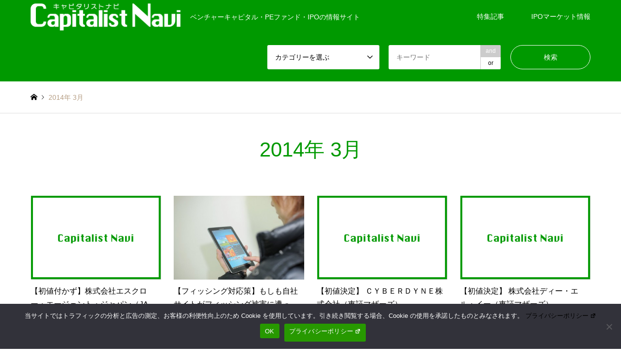

--- FILE ---
content_type: text/html; charset=UTF-8
request_url: https://capitalist-navi.com/archives/date/2014/03
body_size: 9774
content:
<!DOCTYPE html>
<html dir="ltr" lang="ja" prefix="og: https://ogp.me/ns#">
<head>
	
<!-- Google Tag Manager -->
<script>(function(w,d,s,l,i){w[l]=w[l]||[];w[l].push({'gtm.start':
new Date().getTime(),event:'gtm.js'});var f=d.getElementsByTagName(s)[0],
j=d.createElement(s),dl=l!='dataLayer'?'&l='+l:'';j.async=true;j.src=
'https://www.googletagmanager.com/gtm.js?id='+i+dl;f.parentNode.insertBefore(j,f);
})(window,document,'script','dataLayer','GTM-WK93HS9');</script>
<!-- End Google Tag Manager -->

<meta charset="UTF-8">
<!--[if IE]><meta http-equiv="X-UA-Compatible" content="IE=edge"><![endif]-->
<meta name="viewport" content="width=device-width">

<link rel="pingback" href="https://capitalist-navi.com/wp2018/xmlrpc.php">
<link rel='stylesheet' id='dashicons-css'  href='https://capitalist-navi.com/wp2018/wp-includes/css/dashicons.min.css?ver=5.8.12' type='text/css' media='all' />
<link rel='stylesheet' id='editor-buttons-css'  href='https://capitalist-navi.com/wp2018/wp-includes/css/editor.min.css?ver=5.8.12' type='text/css' media='all' />

		<!-- All in One SEO 4.8.1.1 - aioseo.com -->
		<title>3月, 2014 | キャピタリストナビ</title>
	<meta name="robots" content="noindex, max-snippet:-1, max-image-preview:large, max-video-preview:-1" />
	<link rel="canonical" href="https://capitalist-navi.com/archives/date/2014/03" />
	<link rel="next" href="https://capitalist-navi.com/archives/date/2014/03/page/2" />
	<meta name="generator" content="All in One SEO (AIOSEO) 4.8.1.1" />
		<script type="application/ld+json" class="aioseo-schema">
			{"@context":"https:\/\/schema.org","@graph":[{"@type":"BreadcrumbList","@id":"https:\/\/capitalist-navi.com\/archives\/date\/2014\/03#breadcrumblist","itemListElement":[{"@type":"ListItem","@id":"https:\/\/capitalist-navi.com\/#listItem","position":1,"name":"\u5bb6","item":"https:\/\/capitalist-navi.com\/","nextItem":{"@type":"ListItem","@id":"https:\/\/capitalist-navi.com\/archives\/date\/2014\/#listItem","name":"2014"}},{"@type":"ListItem","@id":"https:\/\/capitalist-navi.com\/archives\/date\/2014\/#listItem","position":2,"name":"2014","item":"https:\/\/capitalist-navi.com\/archives\/date\/2014\/","nextItem":{"@type":"ListItem","@id":"https:\/\/capitalist-navi.com\/archives\/date\/2014\/03\/#listItem","name":"3\u6708, 2014"},"previousItem":{"@type":"ListItem","@id":"https:\/\/capitalist-navi.com\/#listItem","name":"\u5bb6"}},{"@type":"ListItem","@id":"https:\/\/capitalist-navi.com\/archives\/date\/2014\/03\/#listItem","position":3,"name":"3\u6708, 2014","previousItem":{"@type":"ListItem","@id":"https:\/\/capitalist-navi.com\/archives\/date\/2014\/#listItem","name":"2014"}}]},{"@type":"CollectionPage","@id":"https:\/\/capitalist-navi.com\/archives\/date\/2014\/03#collectionpage","url":"https:\/\/capitalist-navi.com\/archives\/date\/2014\/03","name":"3\u6708, 2014 | \u30ad\u30e3\u30d4\u30bf\u30ea\u30b9\u30c8\u30ca\u30d3","inLanguage":"ja","isPartOf":{"@id":"https:\/\/capitalist-navi.com\/#website"},"breadcrumb":{"@id":"https:\/\/capitalist-navi.com\/archives\/date\/2014\/03#breadcrumblist"}},{"@type":"Organization","@id":"https:\/\/capitalist-navi.com\/#organization","name":"\u30ad\u30e3\u30d4\u30bf\u30ea\u30b9\u30c8\u30ca\u30d3","description":"\u30d9\u30f3\u30c1\u30e3\u30fc\u30ad\u30e3\u30d4\u30bf\u30eb\u30fbPE\u30d5\u30a1\u30f3\u30c9\u30fbIPO\u306e\u60c5\u5831\u30b5\u30a4\u30c8","url":"https:\/\/capitalist-navi.com\/"},{"@type":"WebSite","@id":"https:\/\/capitalist-navi.com\/#website","url":"https:\/\/capitalist-navi.com\/","name":"\u30ad\u30e3\u30d4\u30bf\u30ea\u30b9\u30c8\u30ca\u30d3","description":"\u30d9\u30f3\u30c1\u30e3\u30fc\u30ad\u30e3\u30d4\u30bf\u30eb\u30fbPE\u30d5\u30a1\u30f3\u30c9\u30fbIPO\u306e\u60c5\u5831\u30b5\u30a4\u30c8","inLanguage":"ja","publisher":{"@id":"https:\/\/capitalist-navi.com\/#organization"}}]}
		</script>
		<!-- All in One SEO -->

<link rel='dns-prefetch' href='//webfonts.xserver.jp' />
<link rel='dns-prefetch' href='//s.w.org' />
<link rel="alternate" type="application/rss+xml" title="キャピタリストナビ &raquo; フィード" href="https://capitalist-navi.com/feed" />
<link rel="alternate" type="application/rss+xml" title="キャピタリストナビ &raquo; コメントフィード" href="https://capitalist-navi.com/comments/feed" />
<!-- capitalist-navi.com is managing ads with Advanced Ads 2.0.7 – https://wpadvancedads.com/ --><script id="capit-ready">
			window.advanced_ads_ready=function(e,a){a=a||"complete";var d=function(e){return"interactive"===a?"loading"!==e:"complete"===e};d(document.readyState)?e():document.addEventListener("readystatechange",(function(a){d(a.target.readyState)&&e()}),{once:"interactive"===a})},window.advanced_ads_ready_queue=window.advanced_ads_ready_queue||[];		</script>
		<link rel='stylesheet' id='style-css'  href='https://capitalist-navi.com/wp2018/wp-content/themes/gensen_tcd050/style.css?ver=1.7' type='text/css' media='all' />
<link rel='stylesheet' id='wp-block-library-css'  href='https://capitalist-navi.com/wp2018/wp-includes/css/dist/block-library/style.min.css?ver=5.8.12' type='text/css' media='all' />
<link rel='stylesheet' id='contact-form-7-css'  href='https://capitalist-navi.com/wp2018/wp-content/plugins/contact-form-7/includes/css/styles.css?ver=5.4.2' type='text/css' media='all' />
<link rel='stylesheet' id='cookie-notice-front-css'  href='https://capitalist-navi.com/wp2018/wp-content/plugins/cookie-notice/css/front.min.css?ver=2.5.6' type='text/css' media='all' />
<link rel='stylesheet' id='wpel-style-css'  href='https://capitalist-navi.com/wp2018/wp-content/plugins/wp-external-links/public/css/wpel.css?ver=2.62' type='text/css' media='all' />
<link rel='stylesheet' id='datetimepicker-style-css'  href='https://capitalist-navi.com/wp2018/wp-content/plugins/cybozu-wp-to-kintone/lib/datetimepicker/jquery.datetimepicker.css?ver=1.3.1' type='text/css' media='all' />
<link rel='stylesheet' id='kintone-style-css'  href='https://capitalist-navi.com/wp2018/wp-content/plugins/cybozu-wp-to-kintone/css/kintone.css?ver=1.3.1' type='text/css' media='all' />
<link rel='stylesheet' id='amazonjs-css'  href='https://capitalist-navi.com/wp2018/wp-content/plugins/amazonjs/css/amazonjs.css?ver=0.10' type='text/css' media='all' />
<script type='text/javascript' src='https://capitalist-navi.com/wp2018/wp-includes/js/jquery/jquery.min.js?ver=3.6.0' id='jquery-core-js'></script>
<script type='text/javascript' src='https://capitalist-navi.com/wp2018/wp-includes/js/jquery/jquery-migrate.min.js?ver=3.3.2' id='jquery-migrate-js'></script>
<script type='text/javascript' src='//webfonts.xserver.jp/js/xserverv3.js?fadein=0&#038;ver=2.0.8' id='typesquare_std-js'></script>
<script type='text/javascript' id='cookie-notice-front-js-before'>
var cnArgs = {"ajaxUrl":"https:\/\/capitalist-navi.com\/wp2018\/wp-admin\/admin-ajax.php","nonce":"ada0248f2a","hideEffect":"fade","position":"bottom","onScroll":false,"onScrollOffset":100,"onClick":false,"cookieName":"cookie_notice_accepted","cookieTime":2592000,"cookieTimeRejected":2592000,"globalCookie":false,"redirection":false,"cache":false,"revokeCookies":false,"revokeCookiesOpt":"automatic"};
</script>
<script type='text/javascript' src='https://capitalist-navi.com/wp2018/wp-content/plugins/cookie-notice/js/front.min.js?ver=2.5.6' id='cookie-notice-front-js'></script>
<link rel="https://api.w.org/" href="https://capitalist-navi.com/wp-json/" />
<link rel="stylesheet" href="https://capitalist-navi.com/wp2018/wp-content/themes/gensen_tcd050/css/design-plus.css?ver=1.7">
<link rel="stylesheet" href="https://capitalist-navi.com/wp2018/wp-content/themes/gensen_tcd050/css/sns-botton.css?ver=1.7">
<link rel="stylesheet" href="https://capitalist-navi.com/wp2018/wp-content/themes/gensen_tcd050/css/responsive.css?ver=1.7">
<link rel="stylesheet" href="https://capitalist-navi.com/wp2018/wp-content/themes/gensen_tcd050/css/footer-bar.css?ver=1.7">

<script src="https://capitalist-navi.com/wp2018/wp-content/themes/gensen_tcd050/js/jquery.easing.1.3.js?ver=1.7"></script>
<script src="https://capitalist-navi.com/wp2018/wp-content/themes/gensen_tcd050/js/jquery.textOverflowEllipsis.js?ver=1.7"></script>
<script src="https://capitalist-navi.com/wp2018/wp-content/themes/gensen_tcd050/js/jscript.js?ver=1.7"></script>
<script src="https://capitalist-navi.com/wp2018/wp-content/themes/gensen_tcd050/js/comment.js?ver=1.7"></script>
<script src="https://capitalist-navi.com/wp2018/wp-content/themes/gensen_tcd050/js/header_fix.js?ver=1.7"></script>
<script src="https://capitalist-navi.com/wp2018/wp-content/themes/gensen_tcd050/js/jquery.chosen.min.js?ver=1.7"></script>
<link rel="stylesheet" href="https://capitalist-navi.com/wp2018/wp-content/themes/gensen_tcd050/css/jquery.chosen.css?ver=1.7">

<style type="text/css">
body, input, textarea, select { font-family: Arial, "ヒラギノ角ゴ ProN W3", "Hiragino Kaku Gothic ProN", "メイリオ", Meiryo, sans-serif; }
.rich_font { font-family: "Hiragino Sans", "ヒラギノ角ゴ ProN", "Hiragino Kaku Gothic ProN", "游ゴシック", YuGothic, "メイリオ", Meiryo, sans-serif; font-weight: 500; }

#header_logo #logo_text .logo { font-size:36px; }
#header_logo_fix #logo_text_fixed .logo { font-size:36px; }
#footer_logo .logo_text { font-size:36px; }
#post_title { font-size:30px; }
.post_content { font-size:14px; }
#archive_headline { font-size:42px; }
#archive_desc { font-size:14px; }
  
@media screen and (max-width:991px) {
  #header_logo #logo_text .logo { font-size:26px; }
  #header_logo_fix #logo_text_fixed .logo { font-size:26px; }
  #footer_logo .logo_text { font-size:26px; }
  #post_title { font-size:16px; }
  .post_content { font-size:14px; }
  #archive_headline { font-size:20px; }
  #archive_desc { font-size:14px; }
}




.image {
overflow: hidden;
-webkit-backface-visibility: hidden;
backface-visibility: hidden;
-webkit-transition-duration: .35s;
-moz-transition-duration: .35s;
-ms-transition-duration: .35s;
-o-transition-duration: .35s;
transition-duration: .35s;
}
.image img {
-webkit-backface-visibility: hidden;
backface-visibility: hidden;
-webkit-transform: scale(1);
-webkit-transition-property: opacity, scale, -webkit-transform, transform;
-webkit-transition-duration: .35s;
-moz-transform: scale(1);
-moz-transition-property: opacity, scale, -moz-transform, transform;
-moz-transition-duration: .35s;
-ms-transform: scale(1);
-ms-transition-property: opacity, scale, -ms-transform, transform;
-ms-transition-duration: .35s;
-o-transform: scale(1);
-o-transition-property: opacity, scale, -o-transform, transform;
-o-transition-duration: .35s;
transform: scale(1);
transition-property: opacity, scale, transform;
transition-duration: .35s;
}
.image:hover img, a:hover .image img {
-webkit-transform: scale(1.2);
-moz-transform: scale(1.2);
-ms-transform: scale(1.2);
-o-transform: scale(1.2);
transform: scale(1.2);
}
.introduce_list_col a:hover .image img {
-webkit-transform: scale(1.2) translate3d(-41.66%, 0, 0);
-moz-transform: scale(1.2) translate3d(-41.66%, 0, 0);
-ms-transform: scale(1.2) translate3d(-41.66%, 0, 0);
-o-transform: scale(1.2) translate3d(-41.66%, 0, 0);
transform: scale(1.2) translate3d(-41.66%, 0, 0);
}


.archive_filter .button input:hover, .archive_sort dt,#post_pagination p, #post_pagination a:hover, #return_top a, .c-pw__btn,
#comment_header ul li a:hover, #comment_header ul li.comment_switch_active a, #comment_header #comment_closed p,
#introduce_slider .slick-dots li button:hover, #introduce_slider .slick-dots li.slick-active button
{ background-color:#009900; }

#comment_header ul li.comment_switch_active a, #comment_header #comment_closed p, #guest_info input:focus, #comment_textarea textarea:focus
{ border-color:#009900; }

#comment_header ul li.comment_switch_active a:after, #comment_header #comment_closed p:after
{ border-color:#009900 transparent transparent transparent; }

.header_search_inputs .chosen-results li[data-option-array-index="0"]
{ background-color:#009900 !important; border-color:#009900; }

a:hover, #bread_crumb li a:hover, #bread_crumb li.home a:hover:before, #bread_crumb li.last,
#archive_headline, .archive_header .headline, .archive_filter_headline, #related_post .headline,
#introduce_header .headline, .introduce_list_col .info .title, .introduce_archive_banner_link a:hover,
#recent_news .headline, #recent_news li a:hover, #comment_headline,
.side_headline, ul.banner_list li a:hover .caption, .footer_headline, .footer_widget a:hover,
#index_news .entry-date, #index_news_mobile .entry-date, .cb_content-carousel a:hover .image .title
{ color:#009900; }

#index_news_mobile .archive_link a:hover, .cb_content-blog_list .archive_link a:hover, #load_post a:hover, #submit_comment:hover, .c-pw__btn:hover
{ background-color:#009900; }

#header_search select:focus, .header_search_inputs .chosen-with-drop .chosen-single span, #footer_contents a:hover, #footer_nav a:hover, #footer_social_link li:hover:before,
#header_slider .slick-arrow:hover, .cb_content-carousel .slick-arrow:hover
{ color:#009900; }

.post_content a { color:#00b1e8; }

#header_search, #index_header_search { background-color:#009900; }

#footer_nav { background-color:#F7F7F7; }
#footer_contents { background-color:#000000; }

#header_search_submit { background-color:rgba(0,0,0,0); }
#header_search_submit:hover { background-color:rgba(221,51,51,1.0); }
.cat-category { background-color:#999999 !important; }

@media only screen and (min-width:992px) {
  #global_menu ul ul a { background-color:#009900; }
  #global_menu ul ul a:hover, #global_menu ul ul .current-menu-item > a { background-color:#009900; }
  #header_top { background-color:#009900; }
  .has_header_content #header_top { background-color:rgba(0,153,0,0); }
  .fix_top.header_fix #header_top { background-color:rgba(0,153,0,0.8); }
  #header_logo a, #global_menu > ul > li > a { color:#ffffff; }
  #header_logo_fix a, .fix_top.header_fix #global_menu > ul > li > a { color:#ffffff; }
  .has_header_content #index_header_search { background-color:rgba(0,153,0,0.6); }
}
@media screen and (max-width:991px) {
  #global_menu { background-color:#009900; }
  #global_menu a:hover, #global_menu .current-menu-item > a { background-color:#009900; }
  #header_top { background-color:#009900; }
  #header_top a, #header_top a:before { color:#ffffff !important; }
  .mobile_fix_top.header_fix #header_top { background-color:rgba(0,153,0,0.8); }
  .mobile_fix_top.header_fix #header_top a, .mobile_fix_top.header_fix #header_top a:before { color:#ffffff !important; }
  .archive_sort dt { color:#009900; }
  .post-type-archive-news #recent_news .show_date li .date { color:#009900; }
}


.home-default #main_col {
    margin-top: 0;
}
.side_widget .wpp-list li {
padding: 0;
}
.side_widget .wpp-list li a:before {
 border-right: none;
 border-bottom: none;
}
.side_widget .styled_post_list1 li{
padding: 0.5em!important;
margin:0!important;
}

</style>

<script src="https://capitalist-navi.com/wp2018/wp-content/themes/gensen_tcd050/js/imagesloaded.pkgd.min.js?ver=1.7"></script>
<style>ins.adsbygoogle { background-color: transparent; padding: 0; }</style><script async src="https://platform.twitter.com/widgets.js" charset="utf-8"></script>
</head>
<body data-rsssl=1 id="body" class="archive date cookies-not-set fix_top mobile_fix_top aa-prefix-capit- aa-disabled-bots">
<!-- Google Tag Manager (noscript) -->
<noscript><iframe src="https://www.googletagmanager.com/ns.html?id=GTM-WK93HS9"
height="0" width="0" style="display:none;visibility:hidden"></iframe></noscript>
<!-- End Google Tag Manager (noscript) -->
	
<div id="fb-root"></div>
<script>(function(d, s, id) {
  var js, fjs = d.getElementsByTagName(s)[0];
  if (d.getElementById(id)) return;
  js = d.createElement(s); js.id = id;
  js.src = "//connect.facebook.net/ja_JP/sdk.js#xfbml=1&version=v2.3&appId=310626212354828";
  fjs.parentNode.insertBefore(js, fjs);
}(document, 'script', 'facebook-jssdk'));</script>

 <div id="header">
  <div id="header_top">
   <div class="inner clearfix">
    <div id="header_logo">
     <div id="logo_image">
 <h1 class="logo">
  <a href="https://capitalist-navi.com/" title="キャピタリストナビ" data-label="キャピタリストナビ" data-wpel-link="internal"><img src="https://capitalist-navi.com/wp2018/wp-content/uploads/2018/09/capitalistnavi_logo-1.png?1769018017" alt="キャピタリストナビ" title="キャピタリストナビ" height="56" class="logo_retina" /><span class="desc">ベンチャーキャピタル・PEファンド・IPOの情報サイト</span></a>
 </h1>
</div>
    </div>
    <div id="header_logo_fix">
     <div id="logo_image_fixed">
 <p class="logo rich_font"><a href="https://capitalist-navi.com/" title="キャピタリストナビ" data-wpel-link="internal"><img src="https://capitalist-navi.com/wp2018/wp-content/uploads/2018/09/capitalistnavi_logo-1.png?1769018017" alt="キャピタリストナビ" title="キャピタリストナビ" height="56" class="logo_retina" /></a></p>
</div>
    </div>
    <a href="#" class="search_button"><span>検索</span></a>
    <a href="#" class="menu_button"><span>menu</span></a>
    <div id="global_menu">
     <ul id="menu-global-nav" class="menu"><li id="menu-item-5741" class="menu-item menu-item-type-taxonomy menu-item-object-category menu-item-5741"><a href="https://capitalist-navi.com/archives/category/column" data-wpel-link="internal">特集記事</a></li>
<li id="menu-item-6694" class="menu-item menu-item-type-taxonomy menu-item-object-category menu-item-6694"><a href="https://capitalist-navi.com/archives/category/ipo" data-wpel-link="internal">IPOマーケット情報</a></li>
</ul>    </div>
   </div>
  </div>
  <div id="header_search">
   <div class="inner">
 <form action="https://capitalist-navi.com/" method="get" class="columns-5">
    <div class="header_search_inputs">
   <select  name='search_cat1' id='header_search_cat1' class='' >
	<option value='0' selected='selected'>カテゴリーを選ぶ</option>
	<option class="level-0" value="5">IPOマーケット情報</option>
	<option class="level-1" value="223">&nbsp;&nbsp;&nbsp;IPOマーケットデータ</option>
	<option class="level-1" value="237">&nbsp;&nbsp;&nbsp;IPO速報</option>
	<option class="level-0" value="271">すべての記事</option>
	<option class="level-0" value="336">特集記事</option>
	<option class="level-0" value="1060">スポンサー企業からのリリース</option>
</select>
  </div>
    <div class="header_search_inputs header_search_keywords">
   <input type="text" id="header_search_keywords" name="search_keywords" placeholder="キーワード" value=""/>
   <input type="hidden" name="search_keywords_operator" value="and"/>
   <ul class="search_keywords_operator">
    <li class="active">and</li>
     <li>or</li>
   </ul>
  </div>
    <div class="header_search_inputs header_search_button">
   <input type="submit" id="header_search_submit" value="検索"/>
  </div>
 </form>
    </div>
  </div>
 </div><!-- END #header -->

 <div id="main_contents" class="clearfix">


<div id="breadcrumb">
 <ul class="inner clearfix" itemscope itemtype="http://schema.org/BreadcrumbList">
  <li itemprop="itemListElement" itemscope itemtype="http://schema.org/ListItem" class="home"><a itemprop="item" href="https://capitalist-navi.com/" data-wpel-link="internal"><span itemprop="name">ホーム</span></a><meta itemprop="position" content="1" /></li>

  <li itemprop="itemListElement" itemscope itemtype="http://schema.org/ListItem" class="last"><span itemprop="name">2014年 3月</span><meta itemprop="position" content="2" /></li>

 </ul>
</div>

<div id="main_col">

 <h2 id="archive_headline" class="headline rich_font">2014年 3月 </h2>


 <ol id="post_list" class="clearfix">

  <li class="article">
   <a href="https://capitalist-navi.com/archives/9882" title="【初値付かず】株式会社エスクロー・エージェント・ジャパン（JASDAQ）" data-wpel-link="internal">
    <div class="image">
     <img src="https://capitalist-navi.com/wp2018/wp-content/themes/gensen_tcd050/img/common/no_image2.gif" title="" alt="" />    </div>
    <h3 class="title js-ellipsis">【初値付かず】株式会社エスクロー・エージェント・ジャパン（JASDAQ）</h3>
    <ul class="meta clearfix"><li class="cat"><span class="cat-category" data-href="https://capitalist-navi.com/archives/category/ipo" title="IPOマーケット情報">IPOマーケット情報</span></li><li class="date"><time class="entry-date updated" datetime="2022-12-29T08:11:19+09:00">2014.03.31</time></li></ul>   </a>
  </li>
  <li class="article">
   <a href="https://capitalist-navi.com/archives/689" title="【フィッシング対応策】もしも自社サイトがフィッシング被害に遭ったら・・・" data-wpel-link="internal">
    <div class="image">
     <img width="318" height="216" src="https://capitalist-navi.com/wp2018/wp-content/uploads/2013/03/fishing-400x272.jpg" class="attachment-size2 size-size2 wp-post-image" alt="" loading="lazy" />    </div>
    <h3 class="title js-ellipsis">【フィッシング対応策】もしも自社サイトがフィッシング被害に遭ったら・・・</h3>
    <ul class="meta clearfix"><li class="cat"><span class="cat-category" data-href="https://capitalist-navi.com/archives/category/allarticles" title="すべての記事">すべての記事</span></li><li class="date"><time class="entry-date updated" datetime="2022-12-29T08:16:30+09:00">2014.03.28</time></li></ul>   </a>
  </li>
  <li class="article">
   <a href="https://capitalist-navi.com/archives/9847" title="【初値決定】 ＣＹＢＥＲＤＹＮＥ株式会社（東証マザーズ）" data-wpel-link="internal">
    <div class="image">
     <img src="https://capitalist-navi.com/wp2018/wp-content/themes/gensen_tcd050/img/common/no_image2.gif" title="" alt="" />    </div>
    <h3 class="title js-ellipsis">【初値決定】 ＣＹＢＥＲＤＹＮＥ株式会社（東証マザーズ）</h3>
    <ul class="meta clearfix"><li class="cat"><span class="cat-category" data-href="https://capitalist-navi.com/archives/category/ipo" title="IPOマーケット情報">IPOマーケット情報</span></li><li class="date"><time class="entry-date updated" datetime="2022-12-29T08:11:19+09:00">2014.03.26</time></li></ul>   </a>
  </li>
  <li class="article">
   <a href="https://capitalist-navi.com/archives/9846" title="【初値決定】 株式会社ディー・エル・イー（東証マザーズ）" data-wpel-link="internal">
    <div class="image">
     <img src="https://capitalist-navi.com/wp2018/wp-content/themes/gensen_tcd050/img/common/no_image2.gif" title="" alt="" />    </div>
    <h3 class="title js-ellipsis">【初値決定】 株式会社ディー・エル・イー（東証マザーズ）</h3>
    <ul class="meta clearfix"><li class="cat"><span class="cat-category" data-href="https://capitalist-navi.com/archives/category/ipo" title="IPOマーケット情報">IPOマーケット情報</span></li><li class="date"><time class="entry-date updated" datetime="2022-12-29T08:11:19+09:00">2014.03.26</time></li></ul>   </a>
  </li>
  <li class="article">
   <a href="https://capitalist-navi.com/archives/9826" title="【初値決定】 株式会社みんなのウェディング（東証マザーズ）" data-wpel-link="internal">
    <div class="image">
     <img src="https://capitalist-navi.com/wp2018/wp-content/themes/gensen_tcd050/img/common/no_image2.gif" title="" alt="" />    </div>
    <h3 class="title js-ellipsis">【初値決定】 株式会社みんなのウェディング（東証マザーズ）</h3>
    <ul class="meta clearfix"><li class="cat"><span class="cat-category" data-href="https://capitalist-navi.com/archives/category/ipo" title="IPOマーケット情報">IPOマーケット情報</span></li><li class="date"><time class="entry-date updated" datetime="2022-12-29T08:11:19+09:00">2014.03.25</time></li></ul>   </a>
  </li>
  <li class="article">
   <a href="https://capitalist-navi.com/archives/676" title="YouTube等の投稿動画の転載についての問題点（その２）" data-wpel-link="internal">
    <div class="image">
     <img width="318" height="216" src="https://capitalist-navi.com/wp2018/wp-content/uploads/2014/03/youtube.jpg" class="attachment-size2 size-size2 wp-post-image" alt="" loading="lazy" />    </div>
    <h3 class="title js-ellipsis">YouTube等の投稿動画の転載についての問題点（その２）</h3>
    <ul class="meta clearfix"><li class="cat"><span class="cat-category" data-href="https://capitalist-navi.com/archives/category/allarticles" title="すべての記事">すべての記事</span></li><li class="date"><time class="entry-date updated" datetime="2022-12-29T08:16:30+09:00">2014.03.24</time></li></ul>   </a>
  </li>
  <li class="article">
   <a href="https://capitalist-navi.com/archives/9807" title="【初値決定】 株式会社ホットマン（JASDAQ）" data-wpel-link="internal">
    <div class="image">
     <img src="https://capitalist-navi.com/wp2018/wp-content/themes/gensen_tcd050/img/common/no_image2.gif" title="" alt="" />    </div>
    <h3 class="title js-ellipsis">【初値決定】 株式会社ホットマン（JASDAQ）</h3>
    <ul class="meta clearfix"><li class="cat"><span class="cat-category" data-href="https://capitalist-navi.com/archives/category/ipo" title="IPOマーケット情報">IPOマーケット情報</span></li><li class="date"><time class="entry-date updated" datetime="2022-12-29T08:11:19+09:00">2014.03.20</time></li></ul>   </a>
  </li>
  <li class="article">
   <a href="https://capitalist-navi.com/archives/9806" title="【新規承認】 株式会社白鳩（JASDAQ）" data-wpel-link="internal">
    <div class="image">
     <img src="https://capitalist-navi.com/wp2018/wp-content/themes/gensen_tcd050/img/common/no_image2.gif" title="" alt="" />    </div>
    <h3 class="title js-ellipsis">【新規承認】 株式会社白鳩（JASDAQ）</h3>
    <ul class="meta clearfix"><li class="cat"><span class="cat-category" data-href="https://capitalist-navi.com/archives/category/ipo" title="IPOマーケット情報">IPOマーケット情報</span></li><li class="date"><time class="entry-date updated" datetime="2022-12-29T08:11:19+09:00">2014.03.20</time></li></ul>   </a>
  </li>

 </ol><!-- END #post_list -->

<div class="page_navi">
<ul class='page-numbers'>
	<li><span aria-current="page" class="page-numbers current">1</span></li>
	<li><a class="page-numbers" href="https://capitalist-navi.com/archives/date/2014/03/page/2" data-wpel-link="internal">2</a></li>
	<li><a class="page-numbers" href="https://capitalist-navi.com/archives/date/2014/03/page/3" data-wpel-link="internal">3</a></li>
	<li><a class="next page-numbers" href="https://capitalist-navi.com/archives/date/2014/03/page/2" data-wpel-link="internal">&#xe910;</a></li>
</ul>

</div>
<div class="page_navi2 clearfix">
 <p>22件中 1〜8件を表示</p>
<ul class='page-numbers'>
	<li class='prev disable'><span class='prev page-numbers'>&#xe90f;</span></li>
	<li><span aria-current="page" class="page-numbers current">1</span></li>
	<li><a class="page-numbers" href="https://capitalist-navi.com/archives/date/2014/03/page/2" data-wpel-link="internal">2</a></li>
	<li><a class="page-numbers" href="https://capitalist-navi.com/archives/date/2014/03/page/3" data-wpel-link="internal">3</a></li>
	<li class="next"><a class="next page-numbers" href="https://capitalist-navi.com/archives/date/2014/03/page/2" data-wpel-link="internal">&#xe910;</a></li>
</ul>
</div>

</div><!-- END #main_col -->



</div> <!-- END #main_contents -->

<div id="footer">

		<div id="footer_nav">
		<div class="inner">

			<div class="footer_nav_cols clearfix">
								<div class="footer_nav_col footer_nav_2 footer_nav_category footer_nav_type2">
					<div class="headline" style="background:#999999;">
						カテゴリー					</div>
					<ul>
						       <li><a href="https://capitalist-navi.com/archives/category/ipo" data-wpel-link="internal">IPOマーケット情報</a><ul><li><a href="https://capitalist-navi.com/archives/category/ipo/ipo-market" data-wpel-link="internal">IPOマーケットデータ</a></li><li><a href="https://capitalist-navi.com/archives/category/ipo/ipo-bulletin" data-wpel-link="internal">IPO速報</a></li></ul></li>
       <li><a href="https://capitalist-navi.com/archives/category/job-company" data-wpel-link="internal">すべての業種</a><ul><li><a href="https://capitalist-navi.com/archives/category/job-company/job-fas_consulting_firm" data-wpel-link="internal">FAS・コンサルティングファーム</a></li><li><a href="https://capitalist-navi.com/archives/category/job-company/job-other_firms" data-wpel-link="internal">その他（士業・金融・ファンド・VC等）</a></li><li><a href="https://capitalist-navi.com/archives/category/job-company/job-corporate" data-wpel-link="internal">事業会社</a></li><li><a href="https://capitalist-navi.com/archives/category/job-company/job-accounting_firm" data-wpel-link="internal">会計事務所・税理士法人</a></li><li><a href="https://capitalist-navi.com/archives/category/job-company/job-audit_firm" data-wpel-link="internal">監査法人</a></li></ul></li>
       <li><a href="https://capitalist-navi.com/archives/category/allarticles" data-wpel-link="internal">すべての記事</a></li>
       <li><a href="https://capitalist-navi.com/archives/category/sponsor-pr" data-wpel-link="internal">スポンサー企業からのリリース</a></li>
       <li><a href="https://capitalist-navi.com/archives/category/column" data-wpel-link="internal">特集記事</a><ul><li><a href="https://capitalist-navi.com/archives/category/column/release" data-wpel-link="internal">お知らせ・告知</a></li><li><a href="https://capitalist-navi.com/archives/category/column/it-copyright" data-wpel-link="internal">キャピタリストのための著作権講座（IT著作権.com）</a></li><li><a href="https://capitalist-navi.com/archives/category/column/special-vc-ipo" data-wpel-link="internal">スタートアップ・VC・IPO特集</a></li><li><a href="https://capitalist-navi.com/archives/category/column/bankrupt" data-wpel-link="internal">上場企業の倒産</a></li><li><a href="https://capitalist-navi.com/archives/category/column/recruiting" data-wpel-link="internal">採用・人材コラム</a></li></ul></li>
						</ul>
				</div>
								<div class="footer_nav_col footer_nav_1 footer_nav_category footer_nav_type1">
					<div class="fb-page" data-href="https://www.facebook.com/capitalistnavi/" data-tabs="timeline" data-width="500" data-height="500" data-small-header="true" data-adapt-container-width="true" data-hide-cover="true" data-show-facepile="true">
						<blockquote cite="https://www.facebook.com/capitalistnavi/" class="fb-xfbml-parse-ignore"><a href="https://www.facebook.com/capitalistnavi/" data-wpel-link="external" target="_blank" rel="follow external noopener noreferrer sponsored" class="wpel-icon-right">株式会社ワイズアライアンス<i class="wpel-icon dashicons-before dashicons-external" aria-hidden="true"></i></a>
						</blockquote>
					</div>
				</div>
			</div>
		</div>
	</div>
	
	<div id="footer_contents">
		<div class="inner">

						<div id="footer_widget" class="footer_widget_type1">
				<div class="widget footer_widget widget_nav_menu" id="nav_menu-7">
<h3 class="footer_headline rich_font">キャピタリストナビとは？</h3>
<div class="menu-13-container"><ul id="menu-13" class="menu"><li id="menu-item-6281" class="menu-item menu-item-type-post_type menu-item-object-page menu-item-has-children menu-item-6281"><a href="https://capitalist-navi.com/what-is-capitalist-navi.html" data-wpel-link="internal">キャピタリストナビとは？</a>
<ul class="sub-menu">
	<li id="menu-item-6680" class="menu-item menu-item-type-post_type menu-item-object-page menu-item-6680"><a href="https://capitalist-navi.com/what-is-capitalist-navi/greeting-2.html" data-wpel-link="internal">ご挨拶</a></li>
	<li id="menu-item-6283" class="menu-item menu-item-type-post_type menu-item-object-page menu-item-6283"><a href="https://capitalist-navi.com/what-is-capitalist-navi/sponsors.html" data-wpel-link="internal">スポンサー企業様一覧</a></li>
	<li id="menu-item-8647" class="menu-item menu-item-type-post_type menu-item-object-page menu-item-8647"><a href="https://capitalist-navi.com/what-is-capitalist-navi/sponsorplan.html" data-wpel-link="internal">スポンサー募集のご案内</a></li>
	<li id="menu-item-6280" class="menu-item menu-item-type-post_type menu-item-object-page menu-item-6280"><a href="https://capitalist-navi.com/?page_id=2722" data-wpel-link="internal">お問合せ</a></li>
</ul>
</li>
</ul></div></div>
<div class="widget footer_widget widget_nav_menu" id="nav_menu-6">
<h3 class="footer_headline rich_font">コンテンツ</h3>
<div class="menu-1027-container"><ul id="menu-1027" class="menu"><li id="menu-item-26657" class="menu-item menu-item-type-taxonomy menu-item-object-category menu-item-has-children menu-item-26657"><a href="https://capitalist-navi.com/archives/category/ipo" data-wpel-link="internal">IPOマーケット情報</a>
<ul class="sub-menu">
	<li id="menu-item-26658" class="menu-item menu-item-type-taxonomy menu-item-object-category menu-item-26658"><a href="https://capitalist-navi.com/archives/category/ipo/ipo-market" data-wpel-link="internal">IPOマーケットデータ</a></li>
	<li id="menu-item-26659" class="menu-item menu-item-type-taxonomy menu-item-object-category menu-item-26659"><a href="https://capitalist-navi.com/archives/category/ipo/ipo-bulletin" data-wpel-link="internal">IPO速報</a></li>
</ul>
</li>
<li id="menu-item-26661" class="menu-item menu-item-type-taxonomy menu-item-object-category menu-item-26661"><a href="https://capitalist-navi.com/archives/category/column" data-wpel-link="internal">特集記事</a></li>
</ul></div></div>
<div class="widget footer_widget widget_nav_menu" id="nav_menu-5">
<h3 class="footer_headline rich_font">ベンチャーキャピタルとは？</h3>
<div class="menu-268-container"><ul id="menu-268" class="menu"><li id="menu-item-6679" class="menu-item menu-item-type-post_type menu-item-object-page menu-item-6679"><a href="https://capitalist-navi.com/venturecapital.html" data-wpel-link="internal">ベンチャーキャピタルとは？</a></li>
<li id="menu-item-6673" class="menu-item menu-item-type-post_type menu-item-object-page menu-item-6673"><a href="https://capitalist-navi.com/venturecapitalist.html" data-wpel-link="internal">ベンチャーキャピタリストとは？</a></li>
<li id="menu-item-6672" class="menu-item menu-item-type-post_type menu-item-object-page menu-item-6672"><a href="https://capitalist-navi.com/venturecapitalist-2.html" data-wpel-link="internal">ベンチャーキャピタリストになるには？</a></li>
<li id="menu-item-27050" class="menu-item menu-item-type-post_type menu-item-object-page menu-item-has-children menu-item-27050"><a href="https://capitalist-navi.com/links-2.html" data-wpel-link="internal">キャピタリストリンク集</a>
<ul class="sub-menu">
	<li id="menu-item-27051" class="menu-item menu-item-type-post_type menu-item-object-page menu-item-27051"><a href="https://capitalist-navi.com/links-2/venturecapital-pefund.html" data-wpel-link="internal">VC・PEファンド一覧</a></li>
	<li id="menu-item-27052" class="menu-item menu-item-type-post_type menu-item-object-page menu-item-27052"><a href="https://capitalist-navi.com/links-2/others.html" data-wpel-link="internal">VC・PEファンド、IPO関連サイト</a></li>
</ul>
</li>
</ul></div></div>
			</div>
			
			<div id="footer_info">
				<div id="footer_logo">
					<div class="logo_area">
 <p class="logo rich_font"><a href="https://capitalist-navi.com/" title="キャピタリストナビ" data-wpel-link="internal"><img src="https://capitalist-navi.com/wp2018/wp-content/uploads/2018/09/capitalistnavi_logo-1.png?1769018017" alt="キャピタリストナビ" title="キャピタリストナビ" height="56" class="logo_retina" /></a></p>
</div>
				</div>

								<ul id="footer_social_link">
										<li class="twitter"><a href="https://twitter.com/capitalistnavi" target="_blank" data-wpel-link="external" rel="follow external noopener noreferrer sponsored" class="wpel-icon-right">Twitter<i class="wpel-icon dashicons-before dashicons-external" aria-hidden="true"></i></a>
					</li>
															<li class="facebook"><a href="https://www.facebook.com/capitalistnavi/" target="_blank" data-wpel-link="external" rel="follow external noopener noreferrer sponsored" class="wpel-icon-right">Facebook<i class="wpel-icon dashicons-before dashicons-external" aria-hidden="true"></i></a>
					</li>
																				<li class="rss"><a href="https://capitalist-navi.com/feed" target="_blank" data-wpel-link="internal">RSS</a>
					</li>
									</ul>
				
				<div id="footer_bottom_menu" class="menu-1061-container"><ul id="menu-1061" class="menu"><li id="menu-item-27707" class="menu-item menu-item-type-custom menu-item-object-custom menu-item-27707"><a href="https://wise-alliance.co.jp/" data-wpel-link="external" target="_blank" rel="follow external noopener noreferrer sponsored" class="wpel-icon-right">運営会社<i class="wpel-icon dashicons-before dashicons-external" aria-hidden="true"></i></a></li>
<li id="menu-item-27708" class="menu-item menu-item-type-post_type menu-item-object-page menu-item-27708"><a href="https://capitalist-navi.com/?page_id=2722" data-wpel-link="internal">お問合せ</a></li>
</ul></div>
				<p id="copyright">
					<span>
						Copyright 					</span>&copy;
					<a href="https://capitalist-navi.com/" data-wpel-link="internal">
						キャピタリストナビ					</a>. All Rights Reserved.</p>

			</div>
			<!-- END #footer_info -->
		</div>
		<!-- END .inner -->
	</div>
	<!-- END #footer_contents -->

	<div id="return_top">
		<a href="#body"><span>PAGE TOP</span></a>
	</div>
	<!-- END #return_top -->

</div>
<!-- END #footer -->



<script>
	
	jQuery( document ).ready( function ( $ ) {
		$( '.inview-fadein' ).css( 'opacity', 0 );
				$( '#post_list .article, #post_list2 .article, .page_navi, .page_navi2' ).css( 'opacity', 0 );
		
		var initialize = function () {
			$( '.js-ellipsis' ).textOverflowEllipsis();

						if ( $( '#post_list .article, #post_list2 .article, .page_navi, .page_navi2' ).length ) {
				$( '#post_list, #post_list2' ).imagesLoaded( function () {
					$( '#post_list .article, #post_list2 .article, .page_navi, .page_navi2' ).each( function ( i ) {
						var self = this;
						setTimeout( function () {
							$( self ).animate( {
								opacity: 1
							}, 200 );
						}, i * 200 );
					} );
				} );
			}

			
			if ( $( '.inview-fadein' ).length ) {
				$( window ).on( 'load scroll resize', function () {
					$( '.inview-fadein:not(.active)' ).each( function () {
						var elmTop = $( this ).offset().top || 0;
						if ( $( window ).scrollTop() > elmTop - $( window ).height() ) {
							if ( $( this ).is( '#post_list' ) ) {
								var $articles = $( this ).find( '.article, .archive_link' );
								$articles.css( 'opacity', 0 );
								$( this ).addClass( 'active' ).css( 'opacity', 1 );
								$articles.each( function ( i ) {
									var self = this;
									setTimeout( function () {
										$( self ).animate( {
											opacity: 1
										}, 200 );
									}, i * 200 );
								} );
							} else {
								$( this ).addClass( 'active' ).animate( {
									opacity: 1
								}, 800 );
							}
						}
					} );
				} );
			}

			$( window ).trigger( 'resize' );
		};


		
		initialize();

		
	} );
</script>




<script type='text/javascript' src='https://capitalist-navi.com/wp2018/wp-includes/js/dist/vendor/regenerator-runtime.min.js?ver=0.13.7' id='regenerator-runtime-js'></script>
<script type='text/javascript' src='https://capitalist-navi.com/wp2018/wp-includes/js/dist/vendor/wp-polyfill.min.js?ver=3.15.0' id='wp-polyfill-js'></script>
<script type='text/javascript' id='contact-form-7-js-extra'>
/* <![CDATA[ */
var wpcf7 = {"api":{"root":"https:\/\/capitalist-navi.com\/wp-json\/","namespace":"contact-form-7\/v1"}};
/* ]]> */
</script>
<script type='text/javascript' src='https://capitalist-navi.com/wp2018/wp-content/plugins/contact-form-7/includes/js/index.js?ver=5.4.2' id='contact-form-7-js'></script>
<script type='text/javascript' src='https://capitalist-navi.com/wp2018/wp-content/plugins/cybozu-wp-to-kintone/lib/datetimepicker/jquery.datetimepicker.js?ver=1.3.1' id='datetimepicker-js'></script>
<script type='text/javascript' src='https://capitalist-navi.com/wp2018/wp-includes/js/wp-embed.min.js?ver=5.8.12' id='wp-embed-js'></script>
<script>!function(){window.advanced_ads_ready_queue=window.advanced_ads_ready_queue||[],advanced_ads_ready_queue.push=window.advanced_ads_ready;for(var d=0,a=advanced_ads_ready_queue.length;d<a;d++)advanced_ads_ready(advanced_ads_ready_queue[d])}();</script>
		<!-- Cookie Notice plugin v2.5.6 by Hu-manity.co https://hu-manity.co/ -->
		<div id="cookie-notice" role="dialog" class="cookie-notice-hidden cookie-revoke-hidden cn-position-bottom" aria-label="Cookie Notice" style="background-color: rgba(50,50,58,1);"><div class="cookie-notice-container" style="color: #fff"><span id="cn-notice-text" class="cn-text-container">当サイトではトラフィックの分析と広告の測定、お客様の利便性向上のため Cookie を使用しています。引き続き閲覧する場合、Cookie の使用を承諾したものとみなされます。 <a href="https://wise-alliance.co.jp/privacy_policy.html" target="_blank" id="cn-more-info" class="cn-privacy-policy-link cn-link wpel-icon-right" data-wpel-link="external" rel="follow external noopener noreferrer sponsored">プライバシーポリシー<i class="wpel-icon dashicons-before dashicons-external" aria-hidden="true"></i></a></span><span id="cn-notice-buttons" class="cn-buttons-container"><a href="#" id="cn-accept-cookie" data-cookie-set="accept" class="cn-set-cookie cn-button" aria-label="OK" style="background-color: #279900">OK</a><a href="https://wise-alliance.co.jp/privacy_policy.html" target="_blank" id="cn-more-info" class="cn-more-info cn-button wpel-icon-right" aria-label="プライバシーポリシー" style="background-color: #279900" data-wpel-link="external" rel="follow external noopener noreferrer sponsored">プライバシーポリシー<i class="wpel-icon dashicons-before dashicons-external" aria-hidden="true"></i></a></span><span id="cn-close-notice" data-cookie-set="accept" class="cn-close-icon" title="いいえ"></span></div>
			
		</div>
		<!-- / Cookie Notice plugin -->
</body>
</html>
